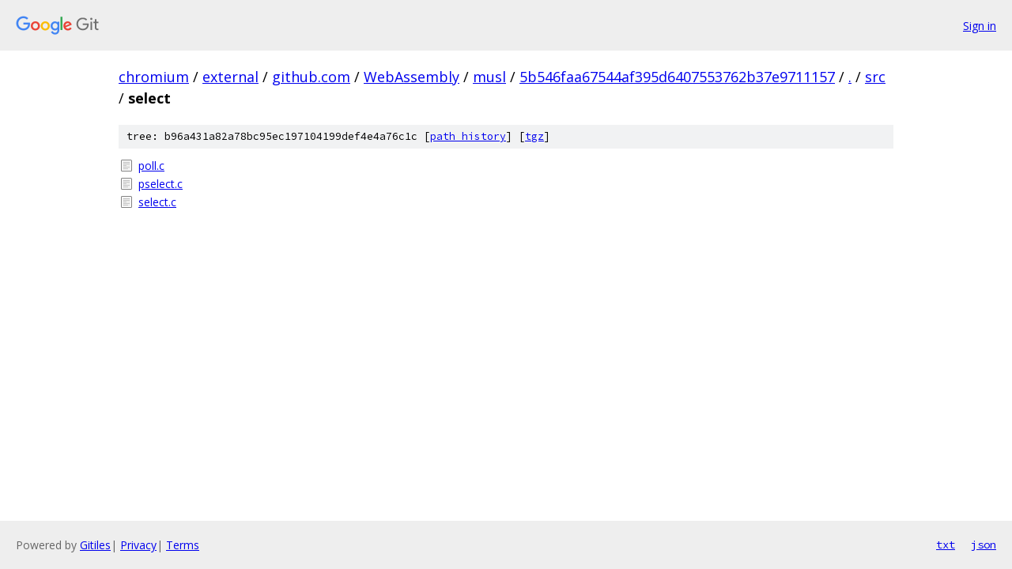

--- FILE ---
content_type: text/html; charset=utf-8
request_url: https://chromium.googlesource.com/external/github.com/WebAssembly/musl/+/5b546faa67544af395d6407553762b37e9711157/src/select/
body_size: 759
content:
<!DOCTYPE html><html lang="en"><head><meta charset="utf-8"><meta name="viewport" content="width=device-width, initial-scale=1"><title>src/select - external/github.com/WebAssembly/musl - Git at Google</title><link rel="stylesheet" type="text/css" href="/+static/base.css"><!-- default customHeadTagPart --></head><body class="Site"><header class="Site-header"><div class="Header"><a class="Header-image" href="/"><img src="//www.gstatic.com/images/branding/lockups/2x/lockup_git_color_108x24dp.png" width="108" height="24" alt="Google Git"></a><div class="Header-menu"> <a class="Header-menuItem" href="https://accounts.google.com/AccountChooser?faa=1&amp;continue=https://chromium.googlesource.com/login/external/github.com/WebAssembly/musl/%2B/5b546faa67544af395d6407553762b37e9711157/src/select">Sign in</a> </div></div></header><div class="Site-content"><div class="Container "><div class="Breadcrumbs"><a class="Breadcrumbs-crumb" href="/?format=HTML">chromium</a> / <a class="Breadcrumbs-crumb" href="/external/">external</a> / <a class="Breadcrumbs-crumb" href="/external/github.com/">github.com</a> / <a class="Breadcrumbs-crumb" href="/external/github.com/WebAssembly/">WebAssembly</a> / <a class="Breadcrumbs-crumb" href="/external/github.com/WebAssembly/musl/">musl</a> / <a class="Breadcrumbs-crumb" href="/external/github.com/WebAssembly/musl/+/5b546faa67544af395d6407553762b37e9711157">5b546faa67544af395d6407553762b37e9711157</a> / <a class="Breadcrumbs-crumb" href="/external/github.com/WebAssembly/musl/+/5b546faa67544af395d6407553762b37e9711157/">.</a> / <a class="Breadcrumbs-crumb" href="/external/github.com/WebAssembly/musl/+/5b546faa67544af395d6407553762b37e9711157/src">src</a> / <span class="Breadcrumbs-crumb">select</span></div><div class="TreeDetail"><div class="u-sha1 u-monospace TreeDetail-sha1">tree: b96a431a82a78bc95ec197104199def4e4a76c1c [<a href="/external/github.com/WebAssembly/musl/+log/5b546faa67544af395d6407553762b37e9711157/src/select">path history</a>] <span>[<a href="/external/github.com/WebAssembly/musl/+archive/5b546faa67544af395d6407553762b37e9711157/src/select.tar.gz">tgz</a>]</span></div><ol class="FileList"><li class="FileList-item FileList-item--regularFile" title="Regular file - poll.c"><a class="FileList-itemLink" href="/external/github.com/WebAssembly/musl/+/5b546faa67544af395d6407553762b37e9711157/src/select/poll.c">poll.c</a></li><li class="FileList-item FileList-item--regularFile" title="Regular file - pselect.c"><a class="FileList-itemLink" href="/external/github.com/WebAssembly/musl/+/5b546faa67544af395d6407553762b37e9711157/src/select/pselect.c">pselect.c</a></li><li class="FileList-item FileList-item--regularFile" title="Regular file - select.c"><a class="FileList-itemLink" href="/external/github.com/WebAssembly/musl/+/5b546faa67544af395d6407553762b37e9711157/src/select/select.c">select.c</a></li></ol></div></div> <!-- Container --></div> <!-- Site-content --><footer class="Site-footer"><div class="Footer"><span class="Footer-poweredBy">Powered by <a href="https://gerrit.googlesource.com/gitiles/">Gitiles</a>| <a href="https://policies.google.com/privacy">Privacy</a>| <a href="https://policies.google.com/terms">Terms</a></span><span class="Footer-formats"><a class="u-monospace Footer-formatsItem" href="?format=TEXT">txt</a> <a class="u-monospace Footer-formatsItem" href="?format=JSON">json</a></span></div></footer></body></html>